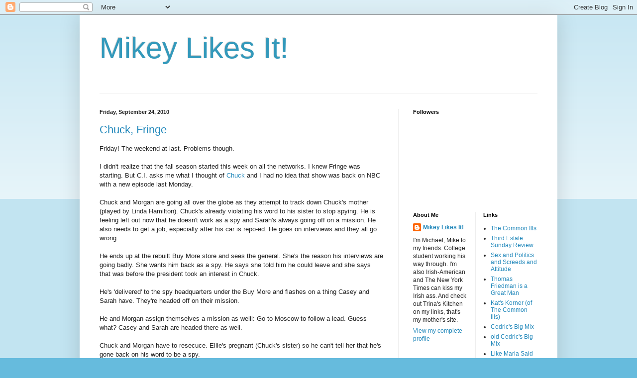

--- FILE ---
content_type: text/javascript; charset=UTF-8
request_url: https://wwwmikeylikesit.blogspot.com/2010_09_19_archive.html?action=getFeed&widgetId=Feed1&widgetType=Feed&responseType=js&xssi_token=AOuZoY4geq3Hzzbk9GMx9NCxg0c4SvHVMw%3A1768636548344
body_size: 229
content:
try {
_WidgetManager._HandleControllerResult('Feed1', 'getFeed',{'status': 'ok', 'feed': {'entries': [{'title': 'Idiot of the Week -- plus James Bond news', 'link': 'http://wwwmikeylikesit.blogspot.com/2026/01/idiot-of-week-plus-james-bond-news.html', 'publishedDate': '2026-01-16T21:24:00.000-08:00', 'author': 'Mikey Likes It!'}, {'title': 'Chump is dead below the waist', 'link': 'http://wwwmikeylikesit.blogspot.com/2026/01/chump-is-dead-below-waist.html', 'publishedDate': '2026-01-15T19:00:00.000-08:00', 'author': 'Mikey Likes It!'}, {'title': 'He\x27s breaking the law', 'link': 'http://wwwmikeylikesit.blogspot.com/2026/01/hes-breaking-law.html', 'publishedDate': '2026-01-14T23:01:00.000-08:00', 'author': 'Mikey Likes It!'}, {'title': 'Little Big Boy JD Vance, Living Turd Bovino', 'link': 'http://wwwmikeylikesit.blogspot.com/2026/01/little-big-boy-jd-vance-living-turd.html', 'publishedDate': '2026-01-13T23:35:00.000-08:00', 'author': 'Mikey Likes It!'}, {'title': 'Idiot Markwayne Markwayne Mullin and Lindsey Graham and his itchy bussy', 'link': 'http://wwwmikeylikesit.blogspot.com/2026/01/idiot-markwayne-markwayne-mullin-and.html', 'publishedDate': '2026-01-12T19:06:00.000-08:00', 'author': 'Mikey Likes It!'}], 'title': 'Mikey Likes It!'}});
} catch (e) {
  if (typeof log != 'undefined') {
    log('HandleControllerResult failed: ' + e);
  }
}
